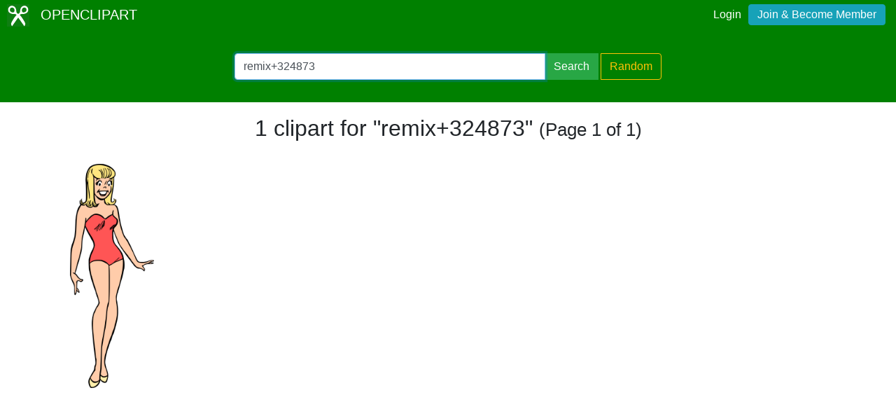

--- FILE ---
content_type: text/html; charset=utf-8
request_url: https://www.google.com/recaptcha/api2/aframe
body_size: 265
content:
<!DOCTYPE HTML><html><head><meta http-equiv="content-type" content="text/html; charset=UTF-8"></head><body><script nonce="nz0lsnVN2hfvWOKecs-HKg">/** Anti-fraud and anti-abuse applications only. See google.com/recaptcha */ try{var clients={'sodar':'https://pagead2.googlesyndication.com/pagead/sodar?'};window.addEventListener("message",function(a){try{if(a.source===window.parent){var b=JSON.parse(a.data);var c=clients[b['id']];if(c){var d=document.createElement('img');d.src=c+b['params']+'&rc='+(localStorage.getItem("rc::a")?sessionStorage.getItem("rc::b"):"");window.document.body.appendChild(d);sessionStorage.setItem("rc::e",parseInt(sessionStorage.getItem("rc::e")||0)+1);localStorage.setItem("rc::h",'1768640709975');}}}catch(b){}});window.parent.postMessage("_grecaptcha_ready", "*");}catch(b){}</script></body></html>